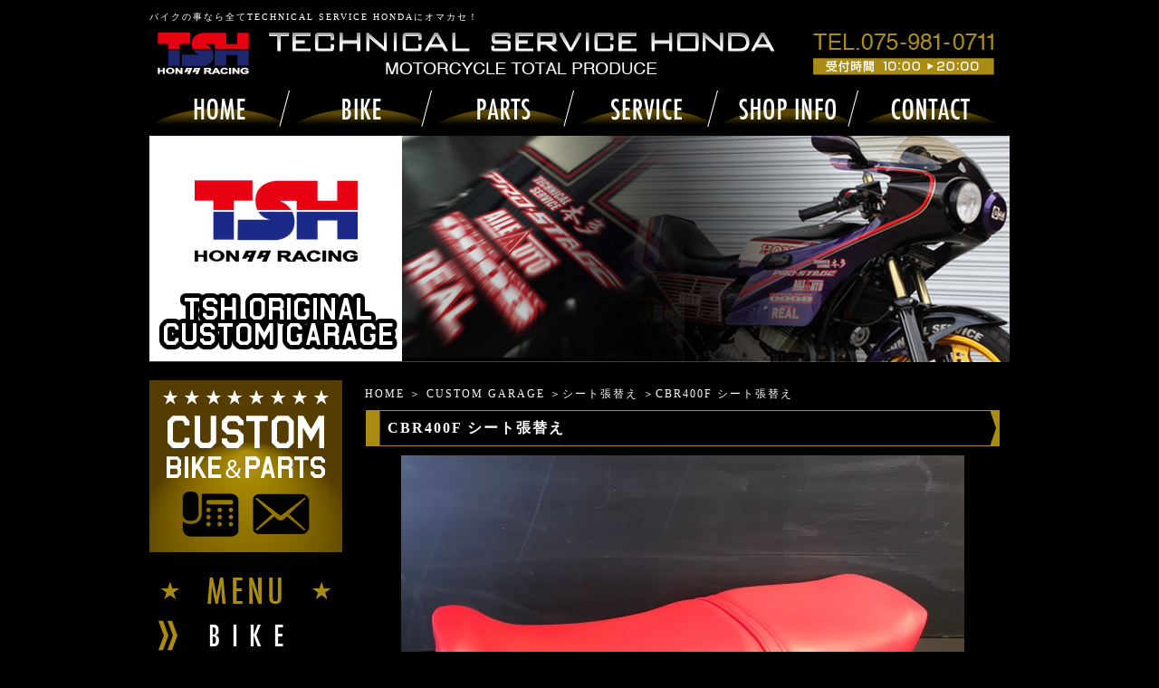

--- FILE ---
content_type: text/html; charset=UTF-8
request_url: http://ts-honda.com/customgarage/sheet/cbr400f-15.html
body_size: 3900
content:
<!DOCTYPE html PUBLIC "-//W3C//DTD XHTML 1.0 Transitional//EN" "http://www.w3.org/TR/xhtml1/DTD/xhtml1-transitional.dtd"><html xmlns="http://www.w3.org/1999/xhtml"><!-- InstanceBegin template="/Templates/index.dwt" codeOutsideHTMLIsLocked="false" --><head>
<meta http-equiv="Content-Type" content="text/html; charset=UTF-8" />
<meta name="keywords" content="CUSTOM GARAGE,シート張替え,cbr400f,シート,絶版車,旧車,cbx,gs,cbr,z400fx,テクニカルサービス本多,TECHNICAL SERVICE HONDA,カスタム,レストア,高旧車,現高車" />
<meta name="Description" content="CUSTOM GARAGE シート張替え cbr400f シート 絶版車 旧車 cbx gs cbr z400fx テクニカルサービス本多 TECHNICAL SERVICE HONDA カスタム レストア 高旧車 現高車" />
<meta name="google-site-verification" content="40Ek5Fo1XvkNY3Q6b3MP4lDPsS9HOJ48K9Q7UEUgz0I" />
<title>CBR400F シート張替え｜旧車カスタム＆レストア｜テクニカルサービス本多｜京都・大阪・兵庫｜CBX・GS・Z400FX・・etc</title>
<link rel="shortcut icon" href="" type="image/ico">
<link rel="alternate" type="application/rss+xml" title="旧車カスタム＆レストア｜テクニカルサービス本多｜京都・大阪・兵庫｜CBX・GS・Z400FX・・etc &raquo; フィード" href="http://ts-honda.com/feed" />
<link rel="alternate" type="application/rss+xml" title="旧車カスタム＆レストア｜テクニカルサービス本多｜京都・大阪・兵庫｜CBX・GS・Z400FX・・etc &raquo; コメントフィード" href="http://ts-honda.com/comments/feed" />
<link rel='stylesheet' id='facebox-css'  href='http://ts-honda.com/wp-content/plugins/custom-field-gui-utility/facebox/facebox.css?ver=3.0.5' type='text/css' media='all' />
<link rel='stylesheet' id='home-css'  href='http://ts-honda.com/files/common_customgarage0474960001694665807.css' type='text/css' media='all' />
<link rel='stylesheet' id='style-css'  href='http://ts-honda.com/wp-content/themes/thelonious/style.css?ver=3.0.5' type='text/css' media='all' />
<link rel='stylesheet' id='sites-css'  href='http://ts-honda.com/wp-content/themes/thelonious/sites.css?ver=3.0.5' type='text/css' media='all' />
<link rel='stylesheet' id='sidebar-css'  href='http://ts-honda.com/wp-content/themes/thelonious/sidebar_left.css?ver=3.0.5' type='text/css' media='all' />
<link rel='stylesheet' id='pages-css'  href='http://ts-honda.com/wp-content/themes/thelonious/pages.css?ver=3.0.5' type='text/css' media='all' />
<link rel='stylesheet' id='background-css'  href='http://ts-honda.com/files/background0650212001536900393.css' type='text/css' media='all' />
<link rel='stylesheet' id='whole-css'  href='http://ts-honda.com/files/whole0675875001536900393.css' type='text/css' media='all' />
<link rel='stylesheet' id='wp-pagenavi-css'  href='http://ts-honda.com/wp-content/plugins/wp-pagenavi/pagenavi-css.css?ver=2.70' type='text/css' media='all' />
<script type='text/javascript' src='http://ts-honda.com/wp-includes/js/jquery/jquery.js?ver=1.4.2'></script>
<script type='text/javascript' src='http://ts-honda.com/wp-content/plugins/custom-field-gui-utility/facebox/facebox.js?ver=3.0.5'></script>
<script type='text/javascript' src='http://ts-honda.com/wp-content/themes/thelonious/js/alphafilter.js?ver=3.0.5'></script>
<link rel="EditURI" type="application/rsd+xml" title="RSD" href="http://ts-honda.com/xmlrpc.php?rsd" />
<link rel="wlwmanifest" type="application/wlwmanifest+xml" href="http://ts-honda.com/wp-includes/wlwmanifest.xml" /> 
<link rel='index' title='旧車カスタム＆レストア｜テクニカルサービス本多｜京都・大阪・兵庫｜CBX・GS・Z400FX・・etc' href='http://ts-honda.com' />
<link rel='start' title='テクニカルサービス本多 WEBサイトオープン' href='http://ts-honda.com/topics/web_open.html' />
<link rel='prev' title='CUSTOM GARAGE（CUSTOM PAINT：CBX550F）更新しました!!' href='http://ts-honda.com/topics/information-162.html' />
<link rel='next' title='ゼファー400 ヘッドカバー バレル研磨' href='http://ts-honda.com/customgarage/barrelkenma/zephyr-6.html' />
<meta name="generator" content="WordPress 3.0.5" />
<link rel='canonical' href='http://ts-honda.com/customgarage/sheet/cbr400f-15.html' />
<link rel='shortlink' href='http://ts-honda.com/?p=12861' />
<link rel="alternate" media="handheld" type="text/html" href="http://ts-honda.com/customgarage/sheet/cbr400f-15.html" />
</head>
<body id="top" class="single single-post postid-12861">
<div id="wrapper" >
<div id="header" class="clearfix">
		<strong>
				バイクの事なら全てTECHNICAL SERVICE HONDAにオマカセ！	</strong>
	
		<div id="title">
<a href="/"><img src="http://ts-honda.com/files/2016/08/header.png" alt="テクニカルサービス本多" title="header" class="alphafilter" /></a>	</div>
        								<style>
#header a:hover img {opacity: 0.5;}
</style>
<a href="http://ts-honda.com/"><img src="http://ts-honda.com/files/2016/05/gmenu-home.png" alt="ホーム" /></a><a href="http://ts-honda.com/bike"><img src="http://ts-honda.com/files/2016/05/gmenu-bike.png" alt="バイク" /></a><a href="http://ts-honda.com/goods"><img src="http://ts-honda.com/files/2016/05/gmenu-parts.png" alt="パーツ" /></a><a href="http://ts-honda.com/service"><img src="http://ts-honda.com/files/2016/11/gmenu-servis.png" alt="サービス" /></a><a href="http://ts-honda.com/shop"><img src="http://ts-honda.com/files/2016/05/gmenu-shop.png" alt="店舗情報" /></a><a href="http://ts-honda.com/inquiry"><img src="http://ts-honda.com/files/2016/05/gmenu-contact.png" alt="お問い合わせ" /></a>			
</div>
		<div id="mp_header_image">
			<img src="http://ts-honda.com/files/2016/08/CUSTOMGARAGE_h.jpg" alt="" />		</div>


<div id="main">
	<div id="container">
		<div id="content" class="clearfix" role="main">
		<div id="list"><a href="/">HOME</a> ＞ <a href="/customgarage">CUSTOM GARAGE</a> ＞<a href="/customgarage/sheet">シート張替え</a> ＞CBR400F シート張替え</div>
	<div id="common">	
		<div class="bg_box">
			<h1 class="title-customgarage">CBR400F シート張替え</h1>
		
			
<div class="single">
				<p class="single_img no-border">
<img src="http://ts-honda.com/files/2021/10/IMG_4113-l.jpg" alt="" />				</p>
			</div><div class="single">
				<p class="single_img no-border">
<img src="http://ts-honda.com/files/2021/10/IMG_4112-l.jpg" alt="" />				</p>
			</div><div class="double clearfix">
				<div class="double_box">
					<p class="double_img no-border">
<img src="http://ts-honda.com/files/2021/10/IMG_4114-m.jpg" alt="" />					</p>
					<div class="double_text"></div>
				</div>
				<div class="double_box">
					<p class="double_img no-border">
<img src="http://ts-honda.com/files/2021/10/IMG_4115-m.jpg" alt="" />					</p>
					<div class="double_text"></div>
				</div>
			</div>
			<div class="mail_bnr">
				<a href="http://ts-honda.com/quickinquiry/?cf_field_1=http://ts-honda.com/customgarage/sheet/cbr400f-15.html&cf_field_2=CBR400F+%E3%82%B7%E3%83%BC%E3%83%88%E5%BC%B5%E6%9B%BF%E3%81%88">
					<img alt="お問い合わせはこちらから" src="http://ts-honda.com/files/2016/05/inquiry_btn.png"/>
				</a>
			</div>
			<div class="strapline-customgarage">
				<table><tr><td>
					<h3>関連のCUSTOM GARAGEを見る</h3>
				</td></tr></table>
			</div>
						<div class="relative clearfix">				<div class="relative_box">
					<p class="relative_img"><a href="http://ts-honda.com/customgarage/sheet/cbr400f-13.html"><img src="http://ts-honda.com/files/2021/04/IMG_2121-relative.jpg" alt="" /></a></p>
					<p class="relative_text"><a href="http://ts-honda.com/customgarage/sheet/cbr400f-13.html">CBR400F シート張替</a></p>
				</div>
										<div class="relative_box">
					<p class="relative_img"><a href="http://ts-honda.com/customgarage/custompaint/cbr400f-14.html"><img src="http://ts-honda.com/files/2021/04/IMG_2103-relative.jpg" alt="" /></a></p>
					<p class="relative_text"><a href="http://ts-honda.com/customgarage/custompaint/cbr400f-14.html">CBR400F フェンダー ペイント例</a></p>
				</div>
										<div class="relative_box">
					<p class="relative_img"><a href="http://ts-honda.com/customgarage/sheet/gs400-14.html"><img src="http://ts-honda.com/files/2022/02/IMG_5062-relative.jpg" alt="" /></a></p>
					<p class="relative_text"><a href="http://ts-honda.com/customgarage/sheet/gs400-14.html">GS400 シート張替え加工例（純正風）</a></p>
				</div>
										<div class="relative_box">
					<p class="relative_img"><a href="http://ts-honda.com/customgarage/sheet/gsx400f-2.html"><img src="http://ts-honda.com/files/2020/09/IMG_0037-relative.jpg" alt="" /></a></p>
					<p class="relative_text"><a href="http://ts-honda.com/customgarage/sheet/gsx400f-2.html">GSX400F 三段シート加工</a></p>
				</div>
			</div>			<div id="navigation" class="clearfix">
				<div class="back">&laquo;<a href="http://ts-honda.com/customgarage/sheet/cbx400f-31.html" rel="prev">CBX400F シート張替え</a></div>				<div class="next"><a href="http://ts-honda.com/customgarage/sheet/cbx400f-39.html" rel="next">CBX400F シート張替え</a>&raquo;</div>			</div>

		</div>
	</div>


			</div>		<div id="pttxt">
			<a href="#top"><img src="http://ts-honda.com/files/2016/05/pagetop_btn.png" alt="ページトップへ" /></a>
					</div>
	</div>
</div>
<div id="side-nav"><div class="linkbox clearfix">	<ul class='xoxo blogroll'>
<li><a href="http://ts-honda.com/inquiry"><img src="http://ts-honda.com/files/2016/05/inquiry.png"  alt="お問い合わせ"  /></a></li>

	</ul>
</div>
<div class="box clearfix">			<div class="textwidget"><div style="margin-bottom:-15px;"><img src="http://ts-honda.com/files/2016/05/primary.png" width="213px"></div></div>
		</div><div class="linkbox clearfix">	<ul class='xoxo blogroll'>
<li><a href="http://ts-honda.com/bike"><img src="http://ts-honda.com/files/2016/05/menu-bike.png"  alt="primary-1_BIKE"  /></a></li>
<li><a href="http://ts-honda.com/goods"><img src="http://ts-honda.com/files/2016/05/menu-parts.png"  alt="primary-2_PARTS"  /></a></li>
<li><a href="http://ts-honda.com/service"><img src="http://ts-honda.com/files/2016/05/menu-servis.png"  alt="primary-3_SERVIS"  /></a></li>
<li><a href="http://ts-honda.com/customgarage"><img src="http://ts-honda.com/files/2016/07/menu-customgarage.png"  alt="primary-4_CUSTOM GARAGE"  /></a></li>
<li><a href="http://ts-honda.com/event"><img src="http://ts-honda.com/files/2016/05/menu-event.png"  alt="primary-5_EVENT"  /></a></li>
<li><a href="http://ts-honda.com/apparel"><img src="http://ts-honda.com/files/2016/08/menu_apparel.png"  alt="primary-6_apparel"  /></a></li>

	</ul>
</div>
<div class="box clearfix">			<div class="textwidget"><div style="margin-bottom:-15px;"><img src="http://ts-honda.com/files/2016/05/secondary.png" width="213px"></div></div>
		</div><div class="box clearfix"><div class="menu-secondary-container"><ul id="menu-secondary" class="menu"><li id="menu-item-83" class="menu-item menu-item-type-post_type menu-item-83"><a href="http://ts-honda.com/shop">店舗情報</a></li>
<li id="menu-item-90" class="menu-item menu-item-type-taxonomy menu-item-90"><a href="http://ts-honda.com/staff">STAFF</a></li>
<li id="menu-item-91" class="menu-item menu-item-type-taxonomy menu-item-91"><a href="http://ts-honda.com/faq">よくある質問</a></li>
<li id="menu-item-7" class="menu-item menu-item-type-post_type menu-item-7"><a href="http://ts-honda.com/inquiry">お問い合わせ</a></li>
<li id="menu-item-32" class="menu-item menu-item-type-post_type menu-item-32"><a href="http://ts-honda.com/privacypolicy">プライバシーポリシー</a></li>
<li id="menu-item-89" class="menu-item menu-item-type-post_type menu-item-89"><a href="http://ts-honda.com/tokusyouhou">特定商取引法に基づく表示</a></li>
</ul></div></div><div class="linkbox clearfix">	<ul class='xoxo blogroll'>
<li><a href="http://sellinglist.auctions.yahoo.co.jp/user/tsh_parts" target="_blank"><img src="http://ts-honda.com/files/2016/05/banner_yahuoku.png"  alt="ヤフオク"  /></a></li>

	</ul>
</div>
<div class="linkbox clearfix">	<ul class='xoxo blogroll'>
<li><a href="http://www.rakuten.co.jp/auc-technicalservice/" target="_blank"><img src="http://ts-honda.com/files/2016/05/banner_rakuten.png"  alt="楽天"  /></a></li>

	</ul>
</div>
<div class="linkbox clearfix">	<ul class='xoxo blogroll'>
<li><a href="https://page.line.me/tsh929" target="_blank"><img src="http://ts-honda.com/files/2016/05/banner_line.png"  alt="LINE"  /></a></li>

	</ul>
</div>
<div class="linkbox clearfix">	<ul class='xoxo blogroll'>
<li><a href="https://www.facebook.com/technicalhonda/" target="_blank"><img src="http://ts-honda.com/files/2016/05/banner_facebook.png"  alt="facebook"  /></a></li>

	</ul>
</div>
<div class="linkbox clearfix">	<ul class='xoxo blogroll'>
<li><a href="https://twitter.com/technical0929?lang=ja" target="_blank"><img src="http://ts-honda.com/files/2016/08/banner_twitter.png"  alt="twitter"  /></a></li>

	</ul>
</div>
<div class="linkbox clearfix">	<ul class='xoxo blogroll'>
<li><a href="http://ameblo.jp/technical-s/" target="_blank"><img src="http://ts-honda.com/files/2016/05/banner_ameblo.png"  alt="BLOG"  /></a></li>

	</ul>
</div>
</div>
<div id="footer">

	<div id="container_footer" class="menu-footer-container"><ul id="menu_footer" class="clearfix"><li id="menu-item-22" class="menu-item menu-item-type-custom menu-item-home menu-item-22"><a href="http://ts-honda.com">HOME</a></li>
<li id="menu-item-23" class="menu-item menu-item-type-taxonomy menu-item-23"><a href="http://ts-honda.com/bike">BIKE</a></li>
<li id="menu-item-24" class="menu-item menu-item-type-taxonomy menu-item-24"><a href="http://ts-honda.com/goods">PARTS</a></li>
<li id="menu-item-455" class="menu-item menu-item-type-taxonomy current-post-ancestor menu-item-455"><a href="http://ts-honda.com/customgarage">CUSTOM GARAGE</a></li>
<li id="menu-item-456" class="menu-item menu-item-type-taxonomy menu-item-456"><a href="http://ts-honda.com/event">EVENT</a></li>
<li id="menu-item-454" class="menu-item menu-item-type-taxonomy menu-item-454"><a href="http://ts-honda.com/apparel">APPAREL</a></li>
<li id="menu-item-27" class="menu-item menu-item-type-post_type menu-item-27"><a href="http://ts-honda.com/shop">店舗情報</a></li>
<li id="menu-item-457" class="menu-item menu-item-type-taxonomy menu-item-457"><a href="http://ts-honda.com/faq">よくある質問</a></li>
<li id="menu-item-28" class="menu-item menu-item-type-post_type menu-item-28"><a href="http://ts-honda.com/inquiry">お問い合わせ</a></li>
<li id="menu-item-26" class="menu-item menu-item-type-post_type menu-item-26"><a href="http://ts-honda.com/privacypolicy">プライバシーポリシー</a></li>
<li id="menu-item-329" class="menu-item menu-item-type-post_type menu-item-329"><a href="http://ts-honda.com/tokusyouhou">特定商取引法に基づく表示</a></li>
</ul></div>
			<p id="box"><img src="http://ts-honda.com/files/2016/05/footer.png" title="footer" alt="" /></p> 	
			<div id="copy">Copyright (C) 2016 TECHNICAL SERVICE HONDA All Rights Reserved.</div>
	
</div>

</div>
	<script type="text/javascript">
		jQuery(document).ready(function(){jQuery('a[rel*=facebox]').facebox()})
	</script>
<script type="text/javascript">
  var _gaq = _gaq || [];
  _gaq.push(['_setAccount', 'UA-88097128-1']);
  _gaq.push(['_trackPageview']);
  (function() {
    var ga = document.createElement('script'); ga.type = 'text/javascript'; ga.async = true;
    ga.src = ('https:' == document.location.protocol ? 'https://ssl' : 'http://www') + '.google-analytics.com/ga.js';
    var s = document.getElementsByTagName('script')[0]; s.parentNode.insertBefore(ga, s);
  })();
</script></body>
</html>


--- FILE ---
content_type: text/css
request_url: http://ts-honda.com/wp-content/themes/thelonious/sites.css?ver=3.0.5
body_size: 1086
content:
/*site*/


/*--------------------------------------------------------------------
�T�C�h�̃X�^�C��
--------------------------------------------------------------------*/


/*QR�R�[�h*/
.qrcode {
text-align:center;
padding:10px;
margin:0;
}


/*�T�C�h�̃J�e�S���^�C�g��*/
.side_nav-ttl {
text-align:center;
margin:0px 0px 5px 0px;
}


/*�J�����_�[*/

#calendar_wrap caption {
	text-align:center;
	font-size:12px;
	letter-spacing:2px;
	padding:3px;
	font-weight:bold;
	background-color: #d2deed;
}

#calendar_wrap {
	text-align:center;
	margin:0px auto 0px auto;
}

#calendar_wrap th {
	width:200px;
	font-size:12px;
	padding:8px;
	background-color:#eeeeee;
}
#calendar_wrap td {
	font-size:12px;
	padding:8px;
}


/*����������*/ 

ul#greeting{
	list-style:none;
	padding:0;
	margin:0px auto 10px auto;
}

#menu-secondary ul{
    overflow:hidden;
}
#menu-secondary ul li{
	padding:10px 10px 11px;
	margin:-1px 0 0;
}
  
.photo {
margin:5px 0px 5px 0px;
padding:0;
text-align:center;
}

.photo img {
background-color:#FFF;
border:5px solid #ffffff;
}


.text {
    word-wrap: break-word;
}

--- FILE ---
content_type: text/css
request_url: http://ts-honda.com/wp-content/themes/thelonious/sidebar_left.css?ver=3.0.5
body_size: 304
content:
#main {

        float:right;

        width : 722px;

        margin:0px 0px 0px 15px;

        _margin:0;

        padding:0;

        line-height:140%;

        font-size:12px

}

#main .combination_box{

        line-height : 200%;

}

#main .text{

        line-height : 180%;

	font-size : 11pt;

}

--- FILE ---
content_type: text/css
request_url: http://ts-honda.com/wp-content/themes/thelonious/pages.css?ver=3.0.5
body_size: 4666
content:


 
/*--------------------------------------------------------------------
indexのスタイル
--------------------------------------------------------------------*/


.homeitem .box {
margin: 0px auto 15px auto;
padding:0px 0px 0px 0px;
}



.homeitem .img {
text-align:center;
margin:0px 0px 15px 0px;
}


/*700px×145px画像*/ 
.homeitem .one {
width:700px;
margin: 0px auto 0px auto;
padding:0px 0px 0px 0px;
}

.homeitem .one p.txt {
margin: 0px 0px 0px 0px;
padding:5px 0px 0px 0px;
}



/*340px×145px画像*/ 
.homeitem .two {
width:340px;
float:left;
margin: 0px 10px 0px 10px;
padding:0px 0px 0px 0px;
}

* html .homeitem .two{
width:340px;
float:left;
margin: 0px 8px 0px 8px;
padding:0px 0px 0px 0px;
}

.homeitem .two p.txt {
margin: 0px 0px 0px 0px;
padding:5px 0px 0px 0px;
}


/*220px×130px画像*/ 
.homeitem .three {
width:220px;
float:left;
margin: 0px 10px 0px 10px;
padding:0px 0px 0px 0px;
}

* html .homeitem .three {
width:220px;
float:left;
margin: 0px 8px 0px 8px;
padding:0px 0px 0px 0px;
}

.homeitem .three p.txt {
margin: 0px 0px 0px 0px;
padding:5px 0px 0px 0px;
}


/*--------------------------------------------------------------------
topics
--------------------------------------------------------------------*/

.topics_box {
width:660px;
margin:0px auto 35px auto;
letter-spacing:1px;
line-height:160%;
}

.topics_box li {
list-style:disc;
margin:0px 0px 10px 20px;
padding:0;
}

.topics_box dd {
width:40px;
float:left;
text-align:center;
line-height:normal;
font-size:25px;
}

.topics_box dt {
width:620px;
float:left;
padding:5px 0px 0px 0px;
}

.date-topics {
font-size: 12px;
margin: 12px;
padding: 0;
text-align: right;
}

/* blog一覧 */
#blog p{
margin:0px 20px 20px 40px;
font-size:14px;
line-height:150%;
}

.blog_box {
width:660px;
margin:20px auto 20px auto;
letter-spacing:1px;
line-height:160%;
}

.blog_box span{
float:right;
font-size:12px;
}

.blog_box li {
list-style:disc;
margin:0px 0px 24px 20px;
font-size:16px;
}

/*--------------------------------------------------------------------
よくある質問のスタイル
--------------------------------------------------------------------*/

.faq_box {
width:660px;
margin:0px auto 35px auto;
letter-spacing:1px;
line-height:160%;
}

.faq_box li {
list-style:disc;
margin:0px 0px 10px 20px;
padding:0;
}

.faq_box dd {
width:40px;
float:left;
text-align:center;
line-height:normal;
font-size:25px;
}

.faq_box dt {
width:620px;
float:left;
padding:5px 0px 0px 0px;
}


/*--------------------------------------------------------------------
お仕事の流れのスタイル
--------------------------------------------------------------------*/

.flow_arrow {
text-align:center;
padding:0;
margin:20px 0px 20px 0px;
}



/*--------------------------------------------------------------------
個人情報保護方針のスタイル
--------------------------------------------------------------------*/

.privacy_text {
padding:0;
margin:10px 30px 25px 30px;
letter-spacing:1px;
line-height:160%;
}


/*--------------------------------------------------------------------
リンク集のスタイル
--------------------------------------------------------------------*/


/*
.link_single {
	padding:0px 0px 10px 0px;
	margin:0px auto 5px auto;
	border-bottom:1px dotted #333333;
}

.link_single .bnr {
	float:left;
	margin:0px 15px 0px 0px;
}

.link_single .bnr img {
	padding:3px;
	background-color:#FFF;
} 
*/

/*--------------------------------------------------------------------
会社概要のスタイル
--------------------------------------------------------------------*/

/*--------------------------------------------------------------------
スタッフ紹介のスタイル
--------------------------------------------------------------------*/

.staff_com {
width:300px;
float:left;
margin:0px 0px 0px 0px;
padding:10px 0px 0px 15px;
}          

.staff_text {
padding:2px 2px 5px 2px;
letter-spacing:1px;
line-height:140%;
}      

.staff_img{
width:310px;
float:left;
padding:0px 0px 0px 0x;
margin:10px 10px 0px 5px;
}

.staff_img img{
background-color:#FFFFFF;
border:1px solid #cccccc;
padding:5px;
}

.staff_box {
margin:0px auto 25px auto;
width:650px;
}

div.mail_bnr {
padding:20px 0 40px;
text-align:center;
}


#map_canvas{
width:600px;
height:400px;
margin:10px auto;
}

/*--------------------------------------------------------------------
お客様の声(voice)スタイル 20121017
--------------------------------------------------------------------*/

.voice_box {
width:660px;
margin:0px auto 35px auto;
letter-spacing:1px;
line-height:160%;
}

.voice_box li {
list-style:disc;
margin:0px 0px 10px 20px;
padding:0;
}
